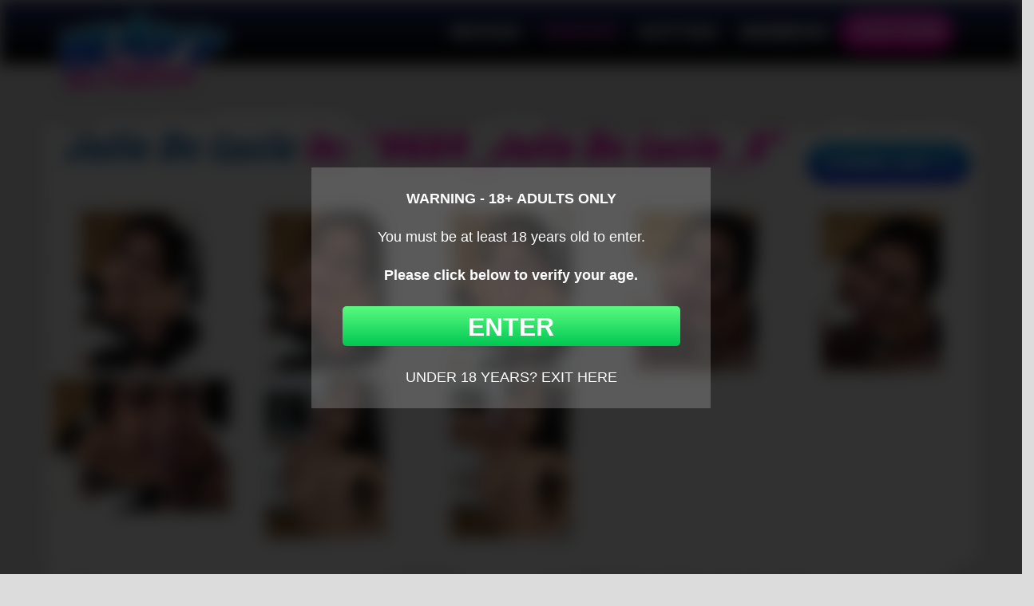

--- FILE ---
content_type: text/html; charset=UTF-8
request_url: https://www.heavyonhotties.com/photos/set-0664_julia-de-lucia_x
body_size: 4101
content:
<!DOCTYPE html>
<html lang="en">
  <head>
      <!-- Google tag (gtag.js) -->
    <script async src="https://www.googletagmanager.com/gtag/js?id=G-5HN5WE5332"></script>
    <script>
      window.dataLayer = window.dataLayer || [];
      function gtag(){dataLayer.push(arguments);}
      gtag('js', new Date());

      gtag('config', 'G-5HN5WE5332');
    </script>

    <meta charset="utf-8">
    <meta http-equiv="X-UA-Compatible" content="IE=edge">
    <meta name="viewport" content="width=device-width, initial-scale=1">

        <link rel="canonical" href="https://www.heavyonhotties.com/photos/set-0664_julia-de-lucia_x" />
        
    <meta name="author" content="">

    <script type="text/javascript">
        var TEMPLATE_URL = '//media.heavyonhotties.com/assets/';
        var SITE_URL = '//www.heavyonhotties.com/';
    </script>

        <title>Photos With Julia De Lucia - Heavy On Hotties</title>
            <meta name="description" content="View the hottest photos from 0664_Julia De Lucia_X featuring Julia De Lucia exclusively at HeavyonHotties.com" />
                <link href="//fonts.googleapis.com/css?family=Archivo+Black" rel="stylesheet">
    <link rel="icon" href="//media.heavyonhotties.com/assets//images/favicon.ico" type="image/x-icon">
    <link rel="shortcut icon" href="//media.heavyonhotties.com/assets//images/favicon.ico" type="image/x-icon">

    <link rel="stylesheet" href="//media.heavyonhotties.com/assets/css/bootstrap.min.css">
    <link rel="stylesheet" href="//media.heavyonhotties.com/assets/css/font-awesome.min.css">
    <link rel="stylesheet" type="text/css" href="//media.heavyonhotties.com/assets/css/slick.css"/>    
    <link rel="stylesheet" type="text/css" href="//media.heavyonhotties.com/assets/css/slick-theme.css"/>   
    <link href="//media.heavyonhotties.com/assets//videojs/video-js.css" rel="stylesheet">
    <link rel="stylesheet" href="//media.heavyonhotties.com/assets/css/style.css?stamp=1717052242">    
    <script src="//ajax.googleapis.com/ajax/libs/jquery/1.12.4/jquery.min.js"></script>
    
    <link href="//media.heavyonhotties.com/assets/css/jquery.fancybox.css" rel="stylesheet" type="text/css">
    
    <script type="text/javascript" src="//media.heavyonhotties.com/assets/js/jquery.lazyload.min.js"></script>
    
        <script src="//media.heavyonhotties.com/assets/videojs/video.min.js"></script>
        <script src="//media.heavyonhotties.com/assets/videojs/videojs-resolution-switcher.js"></script>
        <script src="//media.heavyonhotties.com/assets/videojs/videojs.vtt-thumbnails.js"></script>
        <script src="//media.heavyonhotties.com/assets/videojs/videojs-ie8.min.js"></script>
        <script src="//media.heavyonhotties.com/assets/videojs/videojs.persistvolume.js"></script>
        <link href="//media.heavyonhotties.com/assets/videojs/videojs.css" rel="stylesheet">
        <link href="//media.heavyonhotties.com/assets/videojs/videojs-resolution-switcher.css" rel="stylesheet">
        <link href="//media.heavyonhotties.com/assets/videojs/videojs.vtt-thumbnails.css" rel="stylesheet">

    <!--[if lt IE 9]>
      <script src="https://oss.maxcdn.com/html5shiv/3.7.3/html5shiv.min.js"></script>
      <script src="https://oss.maxcdn.com/respond/1.4.2/respond.min.js"></script>
    <![endif]-->
  </head>

<body>

    

 <nav class="navbar navbar-default nav-gradiant clearfix" >
      <div class="container" style='position:relative'>
        <div class="navbar-header clearfix">
          <button type="button" class="navbar-toggle collapsed" data-toggle="collapse" data-target="#navbar" aria-expanded="false" aria-controls="navbar">
            <span class="sr-only">Toggle navigation</span>
            <span class="icon-bar"></span>
            <span class="icon-bar"></span>
            <span class="icon-bar"></span>
          </button>
          <a class="navbar-brand2" href="/">
            <img src="//media.heavyonhotties.com/assets/images/logo.png" alt="">
          </a>
        </div>
        <div id="navbar" class="collapse navbar-collapse">
          <ul class="nav navbar-nav pull-right">


            <li><a href="/movies">Movies</a></li>
            <li class='active'><a href="/photos">Photos</a></li>
            <li><a href="/models">Hotties</a></li>
                        <li><a href="//members.heavyonhotties.com/"  rel="nofollow">Members</a></li>
                        
                        <li class="btn-link"><a href="//join.heavyonhotties.com/signup/signup.php?nats=MC4wLjEuMS4wLjAuMC4wLjA&step=2"  rel="nofollow">Join Now</a></li>
                      </ul>
        </div><!--/.nav-collapse -->
        
            <script type="text/javascript">
                $('.navbar-toggle').click(function() {
                    $('#navbar').toggle();
                })
            </script>
        
              </div>
    </nav>
    


<main id="main">
    <div class="row">
            
    <div class="container">
      <div class="row">
        <div class="main-vid clearfix padding-top-30">
            <div class="vid-title clearfix text-center-mobile">
            <h1><span><a href='/models/julia-de-lucia'>Julia De Lucia</a> </span>In: "0664_Julia De Lucia_X"</h1>
            
            <div class="download-box">
                <a href="#" class="btn-link js-open-download-box">
                    Download
                    <img src="//media.heavyonhotties.com/assets/images/download-icon.png" alt="">
                  </a>
                <ul aria-labelledby="dropdownMenu" role="menu" class="dropdown-menu">
                                                                        <li role="presentation"><a tabindex="-1" role="menuitem" href="//join.heavyonhotties.com/signup/signup.php?nats=MC4wLjEuMS4wLjAuMC4wLjA&step=2"><strong>Photoset</strong><br>8.47 MB, ZIP</a></li>
                                                            </ul>    
            </div>
                
                
          </div>
          <div class="comment-section clearfix">
            <div class="custom-pad stretch photo-gallery">
                                                                                                    <div class="star col-xs-12 col-md-15">
                                                                        <a  data-img="1" href="//join.heavyonhotties.com/signup/signup.php?nats=MC4wLjEuMS4wLjAuMC4wLjA&step=2"><img class="img-responsive lazy" data-original="//media.heavyonhotties.com/content/photos/set-0664_julia-de-lucia_x/thumbs/set-0664_julia-de-lucia_x_pic1.jpg"  alt="Julia De Lucia #1" /></a>
                                                        </div>
                               
                                                                                <div class="star col-xs-12 col-md-15">
                                                                        <a  data-img="2" href="//join.heavyonhotties.com/signup/signup.php?nats=MC4wLjEuMS4wLjAuMC4wLjA&step=2"><img class="img-responsive lazy" data-original="//media.heavyonhotties.com/content/photos/set-0664_julia-de-lucia_x/thumbs/set-0664_julia-de-lucia_x_pic2.jpg"  alt="Julia De Lucia #2" /></a>
                                                        </div>
                               
                                                                                <div class="star col-xs-12 col-md-15">
                                                                        <a  data-img="3" href="//join.heavyonhotties.com/signup/signup.php?nats=MC4wLjEuMS4wLjAuMC4wLjA&step=2"><img class="img-responsive lazy" data-original="//media.heavyonhotties.com/content/photos/set-0664_julia-de-lucia_x/thumbs/set-0664_julia-de-lucia_x_pic3.jpg"  alt="Julia De Lucia #3" /></a>
                                                        </div>
                               
                                                                                <div class="star col-xs-12 col-md-15">
                                                                        <a  data-img="4" href="//join.heavyonhotties.com/signup/signup.php?nats=MC4wLjEuMS4wLjAuMC4wLjA&step=2"><img class="img-responsive lazy" data-original="//media.heavyonhotties.com/content/photos/set-0664_julia-de-lucia_x/thumbs/set-0664_julia-de-lucia_x_pic4.jpg"  alt="Julia De Lucia #4" /></a>
                                                        </div>
                               
                                                                                <div class="star col-xs-12 col-md-15">
                                                                        <a  data-img="5" href="//join.heavyonhotties.com/signup/signup.php?nats=MC4wLjEuMS4wLjAuMC4wLjA&step=2"><img class="img-responsive lazy" data-original="//media.heavyonhotties.com/content/photos/set-0664_julia-de-lucia_x/thumbs/set-0664_julia-de-lucia_x_pic5.jpg"  alt="Julia De Lucia #5" /></a>
                                                        </div>
                               
                                                                                <div class="star col-xs-12 col-md-15">
                                                                        <a  data-img="6" href="//join.heavyonhotties.com/signup/signup.php?nats=MC4wLjEuMS4wLjAuMC4wLjA&step=2"><img class="img-responsive lazy" data-original="//media.heavyonhotties.com/content/photos/set-0664_julia-de-lucia_x/thumbs/set-0664_julia-de-lucia_x_pic6.jpg"  alt="Julia De Lucia #6" /></a>
                                                        </div>
                               
                                                                                <div class="star col-xs-12 col-md-15">
                                                                        <a  data-img="7" href="//join.heavyonhotties.com/signup/signup.php?nats=MC4wLjEuMS4wLjAuMC4wLjA&step=2"><img class="img-responsive lazy" data-original="//media.heavyonhotties.com/content/photos/set-0664_julia-de-lucia_x/thumbs/set-0664_julia-de-lucia_x_pic7.jpg"  alt="Julia De Lucia #7" /></a>
                                                        </div>
                               
                                                                                <div class="star col-xs-12 col-md-15">
                                                                        <a  data-img="8" href="//join.heavyonhotties.com/signup/signup.php?nats=MC4wLjEuMS4wLjAuMC4wLjA&step=2"><img class="img-responsive lazy" data-original="//media.heavyonhotties.com/content/photos/set-0664_julia-de-lucia_x/thumbs/set-0664_julia-de-lucia_x_pic8.jpg"  alt="Julia De Lucia #8" /></a>
                                                        </div>
                               
                                                        </div>
          </div>
            
            <div class="clearfix"></div>
          </div>
          <div class="vid-bot col-md-12">     
          </div>     
          
              
                  
                    <div class="join-us">
            <h3>Still not horny enough? <span>come inside and you’ll be!</span></h3>
            <a href="//join.heavyonhotties.com/signup/signup.php?nats=MC4wLjEuMS4wLjAuMC4wLjA&step=2" class="btn-link">
                click here to join!
            </a>
          </div>
                  </div>
          

    
    
    
    


            </div>
</main>

    <br>
    <footer id="footer">
      <div class="container clearfix center-mobile">
        <div class="logo pull-left">
          <a href="/" style="display: inline-block;vertical-align: middle;    margin-right: 15px;">
            <img src="//media.heavyonhotties.com/assets/images/logo.png" alt="">
          </a>
          <div style="display:inline-block; vertical-align:middle;">
            <a class="twitter-timeline" data-width="300" data-height="300" href="https://twitter.com/RealXXCel?ref_src=twsrc%5Etfw">Tweets by RealXXCel</a> <script async src="https://platform.twitter.com/widgets.js" charset="utf-8"></script>
          </div>
        </div>
        <div class="copyright pull-right" style="margin-top:100px">
          <div class="pull-left">
            <ul class="clearfix">
              
              <li><a href="/movies">TOUR - </a></li>
              <li><a href="/photos">PHOTOSETS - </a></li>
                            <li><a href="//join.heavyonhotties.com/signup/signup.php?nats=MC4wLjEuMS4wLjAuMC4wLjA&step=2"  rel="nofollow">JOIN - </a></li>
              <li><a href="//members.heavyonhotties.com/"  rel="nofollow">MEMBERS - </a></li>
                            <li><a href="/special-offers">LINKS - </a></li>
              <li><a href="//www.stackedcash.com/"  rel="nofollow">$$WEBMASTERS$$ - </a></li>
              <li><a href="/cdn-cgi/l/email-protection#1a797f766262797f765a7d777b737634797577" rel="nofollow">CONTACTS -</a></li>
              <li><a href="https://twitter.com/RealXXCel" target="_blank"  rel="nofollow">TWITTER</a></li>
            </ul>
              <small class="text-center" style="text-align:center"><a href="/pages/18-usc">18 U.S.C. 2257 RECORD-KEEPING REQUIREMENTS COMPLIANCE STATEMENT</a>
                  - 
              <a href="/pages/privacy-policy" rel="nofollow">PRIVACY POLICY</a>
                -
              <a href="/pages/terms-and-conditions"  rel="nofollow">TERMS AND CONDITIONS</a>
              <br><br>
              
              <a href="https://epoch.com/"  rel="nofollow">EPOCH BILLING SUPPORT</a> - <a href="https://www.vendoservices.com/support"  rel="nofollow">VENDO BILLING SUPPORT</a>
              
              <br><br>

                  <a class="btn btn-primary" href="/pages/terms-and-conditions#content_removal"  target="_blank">Content Removal Request</a>
              </small>
             
              
          </div>
        </div>
      </div>
    </footer>

</div>


<div id="overlay"></div>
<div id="alerts"></div>



<script data-cfasync="false" src="/cdn-cgi/scripts/5c5dd728/cloudflare-static/email-decode.min.js"></script><script type="text/javascript">

  var _gaq = _gaq || [];
    _gaq.push(['_setAccount', 'UA-32507364-1']);            
    _gaq.push(['_trackPageview']);

  (function() {
    var ga = document.createElement('script'); ga.type = 'text/javascript'; ga.async = true;
    ga.src = ('https:' == document.location.protocol ? 'https://ssl' : 'http://www') + '.google-analytics.com/ga.js';
    var s = document.getElementsByTagName('script')[0]; s.parentNode.insertBefore(ga, s);
  })();

</script>

    
    <script src="//media.heavyonhotties.com/assets/js/slick.min.js"></script>
    <script src="//media.heavyonhotties.com/assets/js/bootstrap.min.js" integrity="sha384-Tc5IQib027qvyjSMfHjOMaLkfuWVxZxUPnCJA7l2mCWNIpG9mGCD8wGNIcPD7Txa" crossorigin="anonymous"></script> 
    <script src="//media.heavyonhotties.com/assets/js/index.js"></script>
    <script src="//media.heavyonhotties.com/assets/js/jquery.fancybox.js?v=3.0"></script>
    <script src="//media.heavyonhotties.com/assets/js/jquery.cookie.js?v=3.0"></script>
    <script src="//media.heavyonhotties.com/assets/js/jquery.init.js?stamp=1712839586"></script>
    <script src="//media.heavyonhotties.com/assets/js/jquery.form.min.js"></script>
    
<script defer src="https://static.cloudflareinsights.com/beacon.min.js/vcd15cbe7772f49c399c6a5babf22c1241717689176015" integrity="sha512-ZpsOmlRQV6y907TI0dKBHq9Md29nnaEIPlkf84rnaERnq6zvWvPUqr2ft8M1aS28oN72PdrCzSjY4U6VaAw1EQ==" data-cf-beacon='{"version":"2024.11.0","token":"4adc7a52b8314c5fa88180bb389c5964","r":1,"server_timing":{"name":{"cfCacheStatus":true,"cfEdge":true,"cfExtPri":true,"cfL4":true,"cfOrigin":true,"cfSpeedBrain":true},"location_startswith":null}}' crossorigin="anonymous"></script>
</body>
</html>

    <script type="text/javascript"> function gmaxgetDomain(){return"."+window.location.hostname.split(".").slice(-2).join(".")}function gmaxshowAgeVerification(){document.body.classList.add("agenotverified");var e=document.createElement("div");e.innerHTML='<div class="ageverification" id="ageverification"><div class="ageverification_pop"><strong>WARNING - 18+ ADULTS ONLY</strong><br>You must be at least 18 years old to enter.<br><strong>Please click below to verify your age.</strong><button id="ageverification_confirm">ENTER</button><a href="//google.com" style="color:white;">UNDER 18 YEARS? EXIT HERE</a></div></div>',document.documentElement.appendChild(e),document.getElementById("ageverification_confirm").addEventListener("click",function(){var e=new Date;e.setDate(e.getDate()+365);var i=gmaxgetDomain();document.cookie="ageverification=1; expires="+e.toUTCString()+"; path=/; domain="+i,document.body.classList.remove("agenotverified");var t=document.getElementById("ageverification");return t&&setTimeout(function(){t.remove()},300),!1})}document.addEventListener("DOMContentLoaded",function(){for(var e=document.cookie.split("; "),i=!1,t=0;t<e.length;t++){var n=e[t].split("=");if("ageverification"===n[0]&&"1"===n[1]){i=!0;break}}i||gmaxshowAgeVerification()}); </script>
    <style type="text/css">body.agenotverified{filter:blur(10px);overflow:hidden}.ageverification{position:fixed;background:rgba(0,0,0,.8);top:0;left:0;width:100%;height:100%;z-index:100000}.ageverification_pop{position:relative;top:50%;left:50%;margin-left:-250px;margin-top:-150px;background:rgba(255,255,255,.2);padding:15px;width:500px;color:#fff;text-align:center;line-height:270%;font-size:18px;font-family:arial,sans-serif}.ageverification button{border:0;outline:0;font-size:32px;font-weight:700;display:block;text-decoration:none;width:90%;margin:15px auto;height:50px;line-height:50px;border-radius:5px;color:#fff;background:linear-gradient(#5bfa80 0,#01c853 100%)}</style>


<!-- 12 -->

--- FILE ---
content_type: text/css
request_url: https://media.heavyonhotties.com/assets/css/style.css?stamp=1717052242
body_size: 7886
content:
.col-xs-5ths,
.col-sm-5ths,
.col-md-5ths,
.col-lg-5ths {
    position: relative;
    min-height: 1px;
    padding-right: 15px;
    padding-left: 15px;
}

.col-xs-5ths {
    width: 20%;
    float: left;
}

@media (min-width: 768px) {
    .col-sm-5ths {
        width: 20%;
        float: left;
    }
}

@media (min-width: 992px) {
    .col-md-5ths {
        width: 20%;
        float: left;
    }
}

@media (min-width: 1200px) {
    .col-lg-5ths {
        width: 20%;
        float: left;
    }
}


/* 
  MISC 
*/
body{
    background: #dcdcdc;
}
h1 {
    font-family: "Archivo Black", "Arial Black", "Arial Bold", Gadget, sans-serif;
    font-size: 24px;
    font-style: normal;
    font-variant: normal;
    font-weight: 500;
    line-height: 26.4px;
}
h3 {
    font-family: "Archivo Black","Arial Black", "Arial Bold", Gadget, sans-serif;
    font-size: 14px;
    font-style: normal;
    font-variant: normal;
    font-weight: 500;
    line-height: 15.4px;
}
p {
    font-family: "Archivo Black","Arial Black", "Arial Bold", Gadget, sans-serif;
    font-size: 14px;
    font-style: normal;
    font-variant: normal;
    font-weight: 400;
    line-height: 20px;
}
a {
    text-decoration: none;
}
p{
    line-height: 1.2;
}
h1.home { 
    font-size: 30px;
    color: #000;
    font-family: 'BrushHandNew';
    text-align:center;
    line-height: 40px;
    margin: 5px 0 20px;
}
@font-face {
    font-family: 'BrushHandNew';
    src: url('fonts/BrushHandNew.eot');
    src: local('☺'), url('fonts/BrushHandNew.woff') format('woff'), url('fonts/BrushHandNew.ttf') format('truetype'), url('fonts/BrushHandNew.svg') format('svg');
    font-weight: normal;
    font-style: normal;
}
@font-face {
    font-family: 'MichaelMarker-Lite';
    src: url('fonts/MichaelMarker-Lite.eot');
    src: local('☺'), url('fonts/MichaelMarker-Lite.woff') format('woff'), url('fonts/MichaelMarker-Lite.ttf') format('truetype'), url('fonts/MichaelMarker-Lite.svg') format('svg');
    font-weight: normal;
    font-style: normal;
}
@font-face {
    font-family:"KTF-Roadbrush";
    src:url("fonts/KTF-Roadbrush.eot?") format("eot"),
        url("fonts/KTF-Roadbrush.woff") format("woff"),
        url("fonts/KTF-Roadbrush.ttf") format("truetype"),
        url("fonts/KTF-Roadbrush.svg#KTF-Roadbrush") format("svg");
    font-weight:normal;font-style:normal;
}
.col-xs-15,
.col-sm-15,
.col-md-15,
.col-lg-15 {
    position: relative;
    min-height: 1px;
    padding-right: 10px;
    padding-left: 10px;
}
.col-xs-15 {
    width: 20%;
    float: left;
}
@media (min-width: 768px) {

    .col-sm-15 {
        width: 20%;
        float: left;
    }
}
@media (min-width: 992px) {
    .col-md-15 {
        width: 20%;
        float: left;
    }
}
@media (min-width: 1200px) {
    .col-lg-15 {
        width: 20%;
        float: left;
    }
}
@media (min-width: 1440px) {
    .container{
        width: 1300px;
    }
}
/* 
  HEADER 
*/
.navbar {
    padding: 15px 0 5px;
    margin-bottom: 0;
    border: none;
    border-radius: 0;
    z-index: 200;
}
.nav-gradiant {
    background: -webkit-linear-gradient(top, rgb(29, 48, 115) 0%, rgb(16, 27, 63) 42%, rgb(2, 3, 8) 82%, rgb(0, 0, 0) 100%);
    background: -o-linear-gradient(top, rgb(29, 48, 115) 0%, rgb(16, 27, 63) 42%, rgb(2, 3, 8) 82%, rgb(0, 0, 0) 100%);
    background: -ms-linear-gradient(top, rgb(29, 48, 115) 0%, rgb(16, 27, 63) 42%, rgb(2, 3, 8) 82%, rgb(0, 0, 0) 100%);
    background: -moz-linear-gradient(top, rgb(29, 48, 115) 0%, rgb(16, 27, 63) 42%, rgb(2, 3, 8) 82%, rgb(0, 0, 0) 100%);
    background: linear-gradient(to bottom, rgb(29, 48, 115) 0%, rgb(16, 27, 63) 42%, rgb(2, 3, 8) 82%, rgb(0, 0, 0) 100%);
}
.navbar .btn-link {
    background: -webkit-linear-gradient(top, rgb(255, 69, 220) 0%, rgb(250, 0, 185) 62%, rgb(237, 0, 169) 100%);
    background: -o-linear-gradient(top, rgb(255, 69, 220) 0%, rgb(250, 0, 185) 62%, rgb(237, 0, 169) 100%);
    background: -ms-linear-gradient(top, rgb(255, 69, 220) 0%, rgb(250, 0, 185) 62%, rgb(237, 0, 169) 100%);
    background: -moz-linear-gradient(top, rgb(255, 69, 220) 0%, rgb(250, 0, 185) 62%, rgb(237, 0, 169) 100%);
    background: linear-gradient(to bottom, rgb(255, 69, 220) 0%, rgb(250, 0, 185) 62%, rgb(237, 0, 169) 100%);  
}
.pink-btn{
    background: -webkit-linear-gradient(top, rgb(255, 69, 220) 0%, rgb(250, 0, 185) 62%, rgb(237, 0, 169) 100%);
    background: -o-linear-gradient(top, rgb(255, 69, 220) 0%, rgb(250, 0, 185) 62%, rgb(237, 0, 169) 100%);
    background: -ms-linear-gradient(top, rgb(255, 69, 220) 0%, rgb(250, 0, 185) 62%, rgb(237, 0, 169) 100%);
    background: -moz-linear-gradient(top, rgb(255, 69, 220) 0%, rgb(250, 0, 185) 62%, rgb(237, 0, 169) 100%);
    background: linear-gradient(to bottom, rgb(255, 69, 220) 0%, rgb(250, 0, 185) 62%, rgb(237, 0, 169) 100%); 
}
.blue-btn {
    background: -webkit-linear-gradient(top, rgb(0, 171, 223) 0%, rgb(0, 100, 226) 54%, rgb(0, 35, 227) 90%, rgb(0, 33, 228) 100%);
    background: -o-linear-gradient(top, rgb(0, 171, 223) 0%, rgb(0, 100, 226) 54%, rgb(0, 35, 227) 90%, rgb(0, 33, 228) 100%);
    background: -ms-linear-gradient(top, rgb(0, 171, 223) 0%, rgb(0, 100, 226) 54%, rgb(0, 35, 227) 90%, rgb(0, 33, 228) 100%);
    background: -moz-linear-gradient(top, rgb(0, 171, 223) 0%, rgb(0, 100, 226) 54%, rgb(0, 35, 227) 90%, rgb(0, 33, 228) 100%);
    background: linear-gradient(to bottom, rgb(0, 171, 223) 0%, rgb(0, 100, 226) 54%, rgb(0, 35, 227) 90%, rgb(0, 33, 228) 100%);
}
.navbar-default .btn-link {
    color: #777;
    border-radius: 25px;
    text-decoration: none;
}
.navbar .navbar-nav li a {
    font-family: "Archivo Black","Arial Black", "Arial Bold", Gadget, sans-serif;
    font-size: 20px;
    color: #ffffff;
    text-transform: uppercase
}
.navbar-default .navbar-nav>.active>a, .navbar-default .navbar-nav>.active>a:focus, .navbar-default .navbar-nav>.active>a:hover {
    color: #fe3bd7;
    background-color:transparent;
}
.navbar .navbar-nav li a:hover {
    color: #fe3bd7;
}
.navbar-brand2 {
    float: left;
    height: 60px;
    padding: 0;
    font-size: 18px;
}
.navbar-default .navbar-collapse, .navbar-default .navbar-form {
    border-color: transparent;
}

.navbar-default.navbar-default-fixed {
    position: fixed;
    width:100%;
}
.navbar-default.navbar-default-fixed .navbar-brand2 img {
    max-height:50px;
}
/* CUSTOMIZE THE CAROUSEL
-------------------------------------------------- */

/* Carousel base class */
.slide-container{
    background: url(../images/slide-bg.jpg);
    margin-bottom: 0px;
}
.slick-slider .container{
    position: relative;
}
.carousel-inner > .item > img {
    position: absolute;
    top: 0;
    left: 0;
    min-width: 100%;
    height: 500px;
}
.carousel-inner{
    background: url(../images/slide-bg.jpg);
    height: 100%;
}
.carousel-caption-1 {
    position: absolute;
    left: 1%;
    top: 10%;
    background: url(../images/slider-circle.png);
    background-size: cover;
    background-repeat: no-repeat;
    transform: rotate(-10deg);
    text-align: center;
    height: 320px;
}
.carousel-caption-1 h2 {
    font-size: 100px;
    color: #fff;
    font-family: 'BrushHandNew';
    margin-bottom: 0;
    line-height: 95px;
}
.carousel-caption-1 h3 {
    font-size: 30px;
    color: #fff;
    font-family: 'BrushHandNew';
}
.carousel-caption-1 h3 span{
    color: #ff05bc;
}

.slick-prev, .slick-next{
    z-index: 20;
    top: 50%;
}
.slick-prev:before, .slick-next:before {
    font-size: 100px;
}
.slick-prev {

    width:100px;
    height:100px;
    left: -150px;
}
.slick-next {
    width:100px;
    height:100px;
    right: -150px;
}

.carousel-caption-2 {
    position: absolute;
    right: 5%;
    top: 10%;
    background: url(../images/slider-circle2.png);
    background-size: cover;
    background-repeat: no-repeat;
    transform: rotate(20deg);
    text-align: center;
    height: 220px;
    width: 290px;
}
.carousel-caption-2 h2 {
    font-size: 50px;
    color: #000000;
    font-family: 'BrushHandNew';
    margin-bottom: 0;
    line-height: 50px;
    margin-top: 33px;
}
.carousel-caption-2 h3 {
    font-size: 40px;
    color: #000000;
    font-family: 'BrushHandNew';
}
.slick-list {
    /* overflow: visible !important; */
}
.carousel-caption-3 {
    right: 30px;
    position: absolute;
    bottom: 30px;
}
.carousel-caption-3 h3 {
    font-size: 50px;
    color: #000000;
    font-family: 'BrushHandNew';
    margin-bottom: 0;
    line-height: 50px;
    margin-top: 0;
    -webkit-text-stroke: 1px #fff;
    text-shadow: 3px 3px 0 #fff, -1px -1px 0 #fff, 1px -1px 0 #fff, -1px 1px 0 #fff, 1px 1px 0 #fff;
}
.carousel-caption-3 h4 {
    font-size: 40px;
    color: #000000;
    font-family: 'BrushHandNew';
    -webkit-text-stroke: 1px #fff;
    text-shadow: 3px 3px 0 #fff, -1px -1px 0 #fff, 1px -1px 0 #fff, -1px 1px 0 #fff, 1px 1px 0 #fff;
}
.slick-dots {
    position: absolute;
    bottom: 15px;
    display: block;
    width: 100%;
    padding: 0;
    margin: 0;
    list-style: none;
    text-align: center;
}
.slick-dots li {
    position: relative;
    display: inline-block;
    width: 20px;
    height: 20px;
    margin: 0 7px;
    padding: 0;
    cursor: pointer;
}
.slick-dots li button {
    font-size: 0;
    line-height: 0;
    display: block;
    width: 30px;
    height: 30px;
    padding: 0px;
    cursor: pointer;
    color: transparent;
    border: 0;
    outline: none;
    background: transparent;
    margin: 0px;
}
.slick-dots li button:before {
    font-family: 'slick';
    font-size: 31px;
    line-height: 20px;
    position: absolute;
    top: 0;
    left: 0;
    width: 20px;
    height: 20px;
    content: '•';
    text-align: center;
    opacity: .25;
    color: black;
    -webkit-font-smoothing: antialiased;
    -moz-osx-font-smoothing: grayscale;
}
.slick-dotted.slick-slider {
    margin-bottom: 0;
}
/* 
  MAIN
*/
.p-0{
    padding: 0;
}
.p-5{
    padding: 0 5px;
}
.thumb, .video{
    margin-bottom: 15px !important;
}
/*
Additional utility classes
*/
.no-margin-top{
    margin-top: 0 !important;
}
.no-margin-right{
    margin-right: 0 !important;
}
.no-margin-bottom{
    margin-bottom: 0 !important;
}
.no-margin-left{
    margin-left: 0 !important;
}
.no-margin{
    margin: 0 !important;
}
.no-padding-top{
    padding-top: 0 !important;
}
.no-padding-right{
    padding-right: 0 !important;
}
.no-padding-bottom{
    padding-bottom: 0 !important;
}
.no-padding-left{
    padding-left: 0 !important;
}
.no-padding{
    padding: 0 !important;
}
.padding-top-50{
    padding-top: 50px;
}
.padding-top-30{
    padding-top: 30px;
}
.padding-bottom-30{
    padding-bottom: 30px;
}
.padding-bottom-30-mobile{
    padding-bottom: 30px;
}
.padding-top-15{
    padding-top: 15px;
}
.overflow-visible{
    overflow: visible !important;
}
.text-center{
    text-align: center;
}
@media screen and (max-width: 767px){

    .navbar-default .navbar-brand2 img {
        max-height:50px;
    }

    .text-center-mobile{
        text-align: center !important;
    }
    .margin-bottom-15{
        margin-bottom: 15px;
    }
    .no-padding-left-mobile{
        padding-left: 0 !important;
    }
    .no-padding-right-mobile{
        padding-right: 0 !important;
    }

}
.img-fluid{
    width: 100%;
}
/*end*/
main#main {
    padding: 20px 0px;
    position: relative;
    margin-bottom: 50px;
}
.vid-title h1,
#main h2 {
    text-align: center;
    color: #0030da;
    font-family: 'BrushHandNew';
    font-size: 38px;
    text-decoration: underline;
    margin-bottom:0 !important;
}

@media screen and (min-width: 768px){
    .vid-title h1,
    #main h2 {
        font-size: 55px;
    }
}
#main .big-poster h2 {
    text-align: right;
    color: #000;
    font-family: 'BrushHandNew';
    font-size: 55px;
    text-decoration: none;
}
#main .big-poster h5 {
    text-align: right;
    color: #fff;
    font-family: 'BrushHandNew';
    font-size: 20px;
    text-decoration: none;
    margin-bottom: 15px;
}
@media screen and (min-width: 768px){
    #main .big-poster h5 {
        font-size: 35px;
    }
}
.main-feature.clearfix {
    position: relative;
    background: #000000;
    margin-top: 20px;
    padding: 10px 30px 30px;
    color: #fff;
}
.main-feature a.btn-link.pink-btn {
    font-size: 20px;
    color: #fff;
    padding: 10px 15px;
    min-width: 220px;
    border-radius: 20px;
    display: inline-block;
    text-align: center;  
    font-family: "Archivo Black","Arial Black", "Arial Bold", Gadget, sans-serif;
    margin-top: 30px;
    text-transform: uppercase;
}
.main-feature a.btn-link.blue-btn {
    font-size: 20px;
    color: #fff;
    min-width: 220px;
    padding: 10px 15px;
    border-radius: 20px;
    display: inline-block;
    text-align: center;
    font-family: "Archivo Black","Arial Black", "Arial Bold", Gadget, sans-serif;
    margin-top: 30px;
    text-transform: uppercase;
}
.main-feature p{
    font-family: "Myriad Pro", "Gill Sans", "Gill Sans MT", Calibri, sans-serif;
    line-height: 26px;
    font-size: 22px;
}
.main-feature h3{
    font-family: "KTF-Roadbrush";
    line-height: 26px;
    font-size: 30px;
    margin-bottom: 15px;
}
.main-feature h3 span{
    font-family: "KTF-Roadbrush";
    color: #fef399;
    line-height: 26px;
    font-size: 30px;
    margin-bottom: 15px;
}
.main-feature .new {
    background: url(../images/new-set.png);
    width: 85px;
    height: 85px;
    position: absolute;
    right: -7px;
    top: -7px;
}

.main-feature .details,
.star .details {
    color: #00a9da;
    font-size: 25px;
}
.star .details h3 {
    color:white;
    font-weight:bold;
    display:inline-block;
    font-family: 'BrushHandNew';
    font-size:20px;
    font-weight:normal;
    margin:0 0 0 10px;
    float:left;
    text-align:left;
}
.star .details h3 span {
    font-family: "Archivo Black","Arial Black", "Arial Bold", Gadget, sans-serif;
    display:block;
    font-size:14px;
    color:#FF00CC;
    line-height: 17px;
    font-style:italic;
}
.main-feature .details span,
.star .details > span {
    color: #00a9da;
    font-size: 25px;
    border: 1px solid #555555;
    margin-right: 5px;
    padding: 2px 10px;
    text-align: center;
    display: inline-block;
    text-transform: uppercase;
    font-family: "Archivo Black","Arial Black", "Arial Bold", Gadget, sans-serif;
}
.star .details > span {
    font-size:20px;
    float:right;
}
.star a:hover {
    text-decoration: none;
}
.buttons {
    position: relative;
    width: 100%;
    margin-top: 15px;
    text-align: center;
    margin-bottom: 45px;
}
.buttons a.btn-link.pink-btn {
    font-size: 20px;
    color: #fff;
    padding: 10px 15px;
    min-width: 220px;
    border-radius: 20px;
    display: inline-block;
    text-align: center;  
    font-family: "Archivo Black","Arial Black", "Arial Bold", Gadget, sans-serif;
    margin-top: 30px;
    text-transform: uppercase;
}
.buttons a.btn-link.blue-btn {
    font-size: 20px;
    color: #fff;
    min-width: 220px;
    padding: 10px 15px;
    border-radius: 20px;
    display: inline-block;
    text-align: center;
    font-family: "Archivo Black","Arial Black", "Arial Bold", Gadget, sans-serif;
    margin-top: 30px;
    text-transform: uppercase;
}
#main .related a{  
    font-size: 34px;
    font-family: 'BrushHandNew';
    color: #fff;
    line-height: 39px;
    text-transform: capitalize;
}
.big-poster.poster1.clearfix {
    background: url(../images/bg-poster.png);
    background-size: cover;
    background-repeat: no-repeat;
    background-position: -3px -3px;
    min-height: 271px;
    margin-bottom: 40px;
    margin-top: 40px; 
}

.big-poster.poster1.clearfix  a{
    color: #fff;
    background: #000;
    text-transform: uppercase;
    text-align: right;
    float: none;
    padding: 10px 20px;
    font-size: 25px;
    border-radius: 12px;
    font-family: "Archivo Black","Arial Black", "Arial Bold", Gadget, sans-serif;
}

@media screen and (min-width: 768px) {
    .big-poster.poster1.clearfix  a{
        float: right;
    }
}
.big-poster.poster2.clearfix {
    background: url(../images/bg-poster2.png);
    background-size: cover;
    background-repeat: no-repeat;
    background-position: -3px -3px;
    min-height: 271px;
    margin-bottom: 40px;
    margin-top: 40px; 
}
.big-poster.poster2.clearfix a{
    color: #fff;
    background: #000;
    text-transform: uppercase;
    text-align: right;
    float: none;
    padding: 10px 20px;
    font-size: 25px;
    border-radius: 12px;
    font-family: "Archivo Black","Arial Black", "Arial Bold", Gadget, sans-serif;
}

@media screen and (min-width: 768px) {
    .big-poster.poster2.clearfix  a{
        float: right;
    }
}

.navs {
    width: 100%;
    position: relative;
}
.nav-list {
    margin: 30px auto 0px;
    padding: 0;
    text-align: center;
}
.nav-list li {
    display: inline-block;
    margin-right: 0;
    list-style: none;
}

.nav-list li:last-child{
    margin-right: 0;
}

.nav-list li a{
    color: #fff;
    background: #000000;
    color: #fff;
    padding: 6px 10px;
    font-family: 'BrushHandNew';
    border-radius: 5px;
}
.nav-list li.active a, .nav-list li a:hover {
    background: #e934b2;
}

/* 
  VIDEO ni Aron Allasco
*/
.main-vid {
    position: relative;
    margin-top: 0;
    overflow: hidden;
}
.vid-title{
    background: url(../images/title-bg.png);
    padding: 25px 30px 15px;
    background-repeat: no-repeat;
    height: auto;
    position: relative;
    z-index: 21;
    background-size: cover;
    background-position: bottom left;
}

@media screen and (min-width: 768px){
    .vid-title{
        height: 110px;
    }
}

.vid-title.small{
    height: 50px;
    background-position: top center;
}

.vid {
    position: relative;
    width: 100%;
    margin-top: 0;
    background: #000;
}
#video-player {
    width: 100%;
    background-color: transparent !important;
    height: 205px;
}
@media screen and (min-width: 768px){
    #video-player {
        height: 590px;
    }
}
.vjs-poster {
    background-color: transparent !important;
    border: none;
}
.vid-title h1,
.main-vid h2 {
    font-family: 'BrushHandNew';
    color: #f800b6 !important;
    font-size: 30px;
    float: none;
    margin-bottom: 20px;
    text-decoration:none !important;
}
@media screen and (min-width: 768px){
    .vid-title h1,
    .main-vid h2{
        font-size: 55px;
        float: left;
    }
}
.vid-title h1 span,
.main-vid h2 span {
    color: #0030da;
    position: relative;
}

/*.main-vid h2 span:after {
  content: '';
  border-bottom: 3px solid;
  width: 130px;
  position: absolute;
  bottom: 0;
  left: 0;
}*/
.main-vid .btn-link {
    background: -webkit-linear-gradient(top, rgb(0, 171, 223) 0%, rgb(0, 100, 226) 54%, rgb(0, 35, 227) 90%, rgb(0, 33, 228) 100%);
    background: -o-linear-gradient(top, rgb(0, 171, 223) 0%, rgb(0, 100, 226) 54%, rgb(0, 35, 227) 90%, rgb(0, 33, 228) 100%);
    background: -ms-linear-gradient(top, rgb(0, 171, 223) 0%, rgb(0, 100, 226) 54%, rgb(0, 35, 227) 90%, rgb(0, 33, 228) 100%);
    background: -moz-linear-gradient(top, rgb(0, 171, 223) 0%, rgb(0, 100, 226) 54%, rgb(0, 35, 227) 90%, rgb(0, 33, 228) 100%);
    background: linear-gradient(to bottom, rgb(0, 171, 223) 0%, rgb(0, 100, 226) 54%, rgb(0, 35, 227) 90%, rgb(0, 33, 228) 100%);
    float: none;
    color: #fff;
    padding: 10px 20px;
    border-radius: 25px;
    font-family: "Archivo Black","Arial Black", "Arial Bold", Gadget, sans-serif;
    font-size: 18px;
    text-transform: uppercase;
    position: relative;
    margin-top: 20px;
}

@media screen and (min-width: 768px){
    .main-vid .btn-link{
        margin-top: 30px;
        font-size: 21px;
        float: right;
    }
}

.main-vid .btn-link img{
    position: relative;
    transform: translateY(-7%);
}
.vid-details {
    background-color: rgba(0,0,0, 0.6);
    font-size: 18px;
    font-family: 'BrushHandNew';
    position: relative;
    width: 100%;
    bottom: 0;
    color: #fff;
    padding: 0 15px;
    text-transform: uppercase;  
}

@media screen and (min-width: 768px){
    .vid-details {
        font-size: 36px;

    }
}
.vid-details span strong {
    color: #f800b6;
}
span.feature.title {
    float: left;
    width: 23%;
}
span.released.title {
    width: 54%;
    text-align: center;
    display: inline-block;
}
span.duration.title {
    float: right;
    width: 23%;
}
.comment-section {
    position: relative;
    background-color: #f6f6f6;
    background-image: url(../images/article-bg.png);
    z-index: 20;
    padding: 15px 0;
    border-left: none;
    border-right: none;
    background-repeat: repeat-y;
    background-size: 100%;
}
.comment-section p {
    font-family: 'MichaelMarker-Lite';
    font-size: 22px;
}
.comment-section button.btn {
    padding: 0;
    float: none;
}
@media screen and (min-width: 768px){
    .comment-section button.btn{
        float: left;
    }
}
.rate{
    font-size: 33px;
    font-family: 'BrushHandNew';
    color: #000;
    text-transform: uppercase;  
}
.rate strong{
    color: #f800b6;
}
.comment-card {
    background: #eeeeee;
    padding: 10px;
    border-radius: 10px;
    border: 1px solid #d1d1d1;
    margin-bottom: 15px;
}
.comment-section h3 {
    font-family: 'BrushHandNew';
    font-size: 47px;
    color: #0030da;
    margin-bottom: 10px;
    display: block;
    line-height: 47px;
}
.comment-section .comment-card p{  
    font-family: "Arial", sans-serif;
    font-size: 18px;
    margin-top: 8px;
}
.comment-card .avatar {
    float: left;
    margin-right: 10px;
}
.comment-section textarea {
    width: 100%;
    background: #eeeeee;
    resize: none;
    border: 1px solid #d1d1d1;
    border-radius: 8px;
    min-height: 110px;
    padding: 10px;
}
.main-vid a.btn-link.comment-btn {
    width: 290px;
    float: none !important;
    display: block;
    margin: 0px auto;
    text-align: center;
}
.vid-bot {
    background: url(../images/title-bg2.png);
    background-repeat: no-repeat;
    height: 54px;
    position: relative;
    background-size: cover;
    z-index: 2;
    background-position: bottom center;
    margin: 0 0 35px;
}
.main-filter {
    position: relative;
}
.filters {
    background: #000000;
    font-family: "Arial Bold", sans-serif;
    font-size: 21px;
    padding: 15px 20px 15px;
    text-transform: uppercase;
    color: #fff;
}
.filters a.current {
    color:#FF00CC !important;
    text-decoration:underline;
}
.filters a.active {
    font-weight:bold;
    text-decoration:underline;
}
.left-f a {
    color: #fff;
}
.right-f {
    font-size: 15px;
    font-family: "Arial", "Arial", Gadget, sans-serif;
    margin-top: 5px;
}
.right-f a {
    color: #ffbafd;
}
.right-f a.active {
    text-decoration: underline;
    font-weight: bold;
}
.porn-star {
    margin: 20px 0;
}
.new {
    background: url(../images/new-set.png);
    width: 89px;
    background-repeat: no-repeat;
    height: 85px;
    position: absolute;
    right: 4px;
    top: -8px;
}

.new.new-set{
    right: 8px;
    top: -5px;
}
@media screen and (min-width: 768px) {
    .new.new-set{
        right: -3px;
    }
}

.new.new-video {
    background: url(../images/new-video.png);
    background-size: cover;
    right: 8px;
}
@media screen and (min-width: 768px){
    .new.new-video
    right: -2px;
}
.new.new-offset{
    right: 12px;
    top: 0px;
}
@media screen and (min-width: 768px){
    .new.new-offset{
        right: -4px;
        top: -6px;
    }
}

.new.new-photos{
    right: 5px;
    top: -7px;
}
@media screen and (min-width: 768px){
    .new.new-photos{
        right: -4px;
        top: -6px;
    }
}



.new.coming-soon {
    background: url(../images/coming-soon.png);
    background-size: cover;
    right: 8px;
}
@media screen and (min-width: 768px){
    .new.coming-soon { 
        right: -2px;
    }
    .new.new-offset{
        right: 12px;
        top: 0px;
    }
}
@media screen and (min-width: 768px){
    .new.new-offset{
        right: -4px;
        top: -6px;
    }
}


.related a{  
    font-size: 34px;
    font-family: 'BrushHandNew';
    color: #fff;
    line-height: 30px;
}
.join-us {
    position: relative;
}
.join-us .btn-link {
    background: -webkit-linear-gradient(top, rgb(0, 171, 223) 0%, rgb(0, 100, 226) 54%, rgb(0, 35, 227) 90%, rgb(0, 33, 228) 100%);
    background: -o-linear-gradient(top, rgb(0, 171, 223) 0%, rgb(0, 100, 226) 54%, rgb(0, 35, 227) 90%, rgb(0, 33, 228) 100%);
    background: -ms-linear-gradient(top, rgb(0, 171, 223) 0%, rgb(0, 100, 226) 54%, rgb(0, 35, 227) 90%, rgb(0, 33, 228) 100%);
    background: -moz-linear-gradient(top, rgb(0, 171, 223) 0%, rgb(0, 100, 226) 54%, rgb(0, 35, 227) 90%, rgb(0, 33, 228) 100%);
    background: linear-gradient(to bottom, rgb(0, 171, 223) 0%, rgb(0, 100, 226) 54%, rgb(0, 35, 227) 90%, rgb(0, 33, 228) 100%);
    color: #fff;
    padding: 10px 20px;
    border-radius: 25px;
    font-family: "Archivo Black","Arial Black", "Arial Bold", Gadget, sans-serif;
    font-size: 20px;
    text-transform: uppercase;
    margin: 0 auto 0;
    display: block;
    width: 630px;
    text-align: center;
}

@media screen and (min-width: 768px){
    .join-us .btn-link{
        font-size: 32px;
    }
}
.join-us h3 {
    font-family: 'BrushHandNew';
    color: #0030da;
    text-align: center;
    font-size: 30px;
    line-height: initial;
}
.join-us h3 span{
    display: block;
}
@media screen and (min-width: 768px){
    .join-us h3 span{
        display: inline;
    }
}
.join-us h3.bigsize {
    font-family: 'BrushHandNew';
    color: #0030da;
    text-align: center;
    font-size: 50px;
    line-height: initial;
}
.bottom-area h1,
.bottom-area h4 {
    font-family: 'BrushHandNew';
    color: #0030da;
    text-align: center;
    font-size: 60px;
    margin-top: 0;
    z-index: 200;  
    line-height: 35px;
    margin-bottom: 0;
}
.bottom-area h5 {
    font-family: 'BrushHandNew';
    color: #eb29bb;
    text-align: center;
    font-size: 40px;
}
.bottom-area .right-area h5 {
    font-family: 'BrushHandNew';
    color: #0030da;
    text-align: left;
    font-size: 40px;
}
.bottom-area .comment-section p {
    font-family: 'MichaelMarker-Lite';
    font-size: 18px;
    margin-top: 10px;
}
#main .main-vid h3 {
    font-family: 'BrushHandNew';
    color: #f800b6;
    font-size: 35px;
    float: none;
    margin-top: 0;
}
#main .comment-section p {
    font-size: 20px;
    margin-bottom: 0;
}
#main .comment-section p.comment-data {
    font-size:18px;
    color:#888;
}
.img-responsive{
    margin: 0 auto;
}
.m40{
    margin: 40px 0 15px;
}
.text-de{
    text-decoration: none !important;
}
#main h2.text-de {
    width: 100%;
    text-align: left;
}
#main .text-de-a{ 
    font-family: 'BrushHandNew';
    color: #0934da;
    font-size: 20px;
    text-align: right;
    text-decoration: underline;
    position: relative;
    float: none;
}
@media screen and (min-width: 768px){
    #main .text-de-a{
        float: right;
    }
}
.home-welcome {
    background: url(../images/home-bg.png) no-repeat top center;
    background-size: cover;
    padding: 60px 23px;
}
@media screen and (min-width: 767px){
    #main h2.text-de a{
        position: absolute;
        right: 15px;
        top: 50%;
        transform: translateY(50%);
    }
}
.vid-black {
    background: #000;
    position: relative;
    padding: 15px 0;
    margin-bottom: 2%;
}
.vid-black .new {
    background: url(../images/new-set.png);
    width: 85px;
    height: 85px;
    position: absolute;
    right: -7px;
    top: -7px;
    z-index: 200;
}
.vid-black .new.new-article{
    background: url(../images/new-article.png);
}
.vid-black h4 {
    font-family: "KTF-Roadbrush";
    color: #fef399;
    line-height: 26px;
    font-size: 30px;
    margin-bottom: 15px;
}
.vid-black p {
    font-family: "KTF-Roadbrush";
    color: #fff;
    line-height: 1.3;
    font-size: 17px;
    margin-bottom: 11px;
}
.vid-black a {
    font-family: "KTF-Roadbrush";
    color: #f800b6;
    line-height: 26px;
    font-size: 20px;
    margin-bottom: 0;
    text-decoration: underline !important;
}
.gallery .new {
    background: url(../images/new-set.png)  no-repeat;
    width: 85px;
    height: 85px;
    position: absolute;
    right: 2px;
    top: -4px;
}
.gallery .new.new-offset{
    right: 14px;
    top: 0px;
}

.gallery .new.new-video {
    background: url(../images/new-video.png)  no-repeat;

}
.gallery .new.coming-soon {
    background: url(../images/coming-soon.png) no-repeat;

}
@media screen and (min-width: 768px){
    .gallery .new.new-offset{
        right: 2px;
    }
}
/* 
  FOOTER 
*/
footer#footer {
    position: relative;
    background: #000000;
    color: #6d6d6d;
    padding: 10px 0;
}
#footer ul{
    padding: 0;
}
#footer ul li {
    float: left;
    color: #6d6d6d;
    list-style: none;
    margin: 0 2px;
}
#footer ul li a {
    color: #6d6d6d;
}
#footer small {
    font-size: 10px;
    text-align: right;
    width: 100%;
    float: right;
}
#footer .twitter {
    float: right;
    color: #fff;
    font-family: 'BrushHandNew';
    font-size: 27px;
    line-height: 27px;
}
.twitter .fa-stack {
    background: #27aae1;
    border-radius: 50%;
    font-size: 30px;
    margin-left: 20px;
    float: left;
    margin-right: 10px;
}
.twitter  i.fa.fa-circle-o.fa-stack-2x {
    color: #27aae1;
}
.twitter  i.fa.fa-twitter.fa-stack-1x {
    color: #fff;
}
.copyright.pull-right {
    margin-top: 30px;
}
.star.col-md-4.col-xs-6 {
    margin-bottom: 15px;
}

/** BC **/
.upcoming-hotties-holder div.col-md-3 {
    margin-bottom: 10px;
}
.alm a {
    font-size: 20px;
    color: #fff;
    padding: 16px 31px;
    min-width: 220px;
    border-radius: 20px;
    display: inline-block;
    text-align: center;
    font-family: "Archivo Black","Arial Black", "Arial Bold", Gadget, sans-serif;
    margin-top: 30px;
    text-transform: uppercase;
}
.alm a:hover {
    color: #fff;
    background: -webkit-linear-gradient(bottom, rgb(255, 69, 220) 0%, rgb(250, 0, 185) 62%, rgb(237, 0, 169) 100%);
    background: -o-linear-gradient(bottom, rgb(255, 69, 220) 0%, rgb(250, 0, 185) 62%, rgb(237, 0, 169) 100%);
    background: -ms-linear-gradient(bottom, rgb(255, 69, 220) 0%, rgb(250, 0, 185) 62%, rgb(237, 0, 169) 100%);
    background: -moz-linear-gradient(bottom, rgb(255, 69, 220) 0%, rgb(250, 0, 185) 62%, rgb(237, 0, 169) 100%);
    background: linear-gradient(to top, rgb(255, 69, 220) 0%, rgb(250, 0, 185) 62%, rgb(237, 0, 169) 100%);
}

.filters {
    background: #000000;
    font-family: "Arial Bold", sans-serif;
    font-size: 21px;
    padding: 15px 30px 13px;
    text-transform: uppercase;
    color: #fff;
}
.filters .list-inline li {
    display: inline-block;
    border-right: 2px solid #5a5a5a;
}
.filters .list-inline li:last-child {
    border-right: none;
}
.filters .list-inline li a {
    padding: 0 7px;
    line-height: 1;
}
@media screen and (min-width: 768px){
    pading: 0 15px;
}
.filters .list-inline li:first-child a{
    padding-left:0;  
}
a#box-1 {
    background: url(../images/box-1.png);
    width: 35px;
    height: 24px;
    display: inline-block;
    border: 1px solid #3f3f3f;
    padding: 7px;
    box-sizing: content-box;
    background-repeat: no-repeat;
    background-position: center;
}
a#box-2 {
    background: url(../images/box-2.png);
    width: 35px;
    height: 24px;
    display: inline-block;
    border: 1px solid #3f3f3f;
    padding: 7px;
    box-sizing: content-box;
    background-repeat: no-repeat;
    background-position: center;
}
a#box-1.active, a#box-2.active {
    border: 1px solid #da00a4;
}
.boxes {
    line-height: 0;
}
.recent-updates-vpink div.col-md-4{
    margin-top: 10px;
}
.recent-updates-vpink .buttons {
    margin-top: 0;
}
.recent-updates-vpink .buttons a.btn-link.pink-btn {
    padding: 10px 27px;
}
.recent-updates-vpink .nav-list {
    margin-top: 0;
}
.recent-updates-vpink .nav-list li {
    margin-top: 30px;
}

.recent-updates-vpink .star > a {
    display:block;
    background:black;
    padding: 0 0 5px 0;
}
.recent-updates-vpink .star > a .img-responsive {
    margin-bottom:5px;
}
.hoc-sp {
    padding-top: 40px;
}
.lhpp {
    margin-top: 50px;
}
.lhpp .star {
    margin-bottom: 2.5%;
}
.lhpp .nav-list {
    margin-top: 0;
}
.video-list .nav-list {
    margin-top: 0;
}
.fimage {
    margin-bottom: 15px;
}
.sbp p {
    margin-bottom: 20px !important;
}
.sbp a {
    color: #e823b7;
    font-size: 20px;
    text-align: center;
    line-height: 1;
    text-decoration: underline;
    width: 100%;
    display: block;
    text-transform: uppercase;
    font-family:"KTF-Roadbrush";
}
#main h2.payment-method {
    text-align: center;
    padding: 20px 0;
}
.epoch, .t2000 {
    padding: 15% 0;
}
.link-affiliate a {
    color: #e823b7;
    font-size: 20px;
    text-align: center;
    line-height: 50px;
    text-decoration: underline;
    width: 100%;
    display: block;
    text-transform: uppercase;
    font-family: "KTF-Roadbrush";
}
.advertisement a {
    margin: 30px 0;
    text-align: center;
    width: 100%;
    display: block;
}
.navbar-default .navbar-toggle:focus, .navbar-default .navbar-toggle:hover {
    background-color: #fd2ed0;
    border-color: #fc1dc4;
}
.navbar-default .navbar-toggle .icon-bar {
    background-color: #fff;
}
.custom-pad div[class*='col-']{
    /*for the custom smaller padding on image icons*/
    padding-left: 15px;
    padding-right: 15px;
    text-align: center;
    margin: 0 auto;
}
.recent-updates-vpink .col-md-4 .new {
    right: 8px;
    top: -7px;
}
@media screen and (min-width: 768px){
    .recent-updates-vpink .col-md-4 .new {
        right: -2px;
        top: -7px;
    }
}
#main .big-poster h5, #main .big-poster h2 {
    text-align: center;
}
@media screen and (min-width: 768px) {
    #main .big-poster h5, #main .big-poster h2 {
        text-align: center;
    }
} 
@media screen and (max-width: 1640px) {
    .slick-prev, .slick-next {
        display: none !important;
    }
}
@media screen and (max-width: 1199px) {

    .navbar-default .navbar-brand2 img {
        max-height:65px;
    }


    .navbar .navbar-nav li a {
        font-family: "Archivo Black","Arial Black", "Arial Bold", Gadget, sans-serif;
        font-size: 16px;
        color: #ffffff;
        text-transform: uppercase;
        text-align: center;
    }
    .big-poster.poster2.clearfix div[class*='col-']{
        width: 100%;
    }
}
@media screen and (max-width: 991px) {
    .navbar-nav {
        float: left;
        margin-top: 10px;
        margin-bottom: 20px;
    }
    .big-poster.poster2.clearfix {
        background: #ff10c1;
    }
    .big-poster.poster2.clearfix {
        padding-bottom: 20px; 
    }
    .custom-pad {
        text-align: center;
    }
    .mp-gallery {
        text-align: center;
        margin: 10px 0;
    }
    .mp-gallery div[class*='col-md-6'] {
        float: none;
        display: inline-block;
        padding: 0 !important;
        margin: 1%;
    }
}

@media screen and (max-width: 767px) {
    #main .related a
    {
        font-size:24px;
    }
    ul.nav {
        width: 100%;
        margin: 0;
        margin-top: 50px;
        margin-bottom: 32px;
    }
    .nav>li {
        position: relative;
        display: block;
        width: 100%;
    }
    .nav-list li a {
        padding: 6px;
    }
    .navbar-default .btn-link {
        width: 190px;
        margin: auto;
    }
    .center-mobile{
        text-align: center;
    }

    .center-mobile .pull-left, .pull-right{
        //float: none !important;
    }

    #footer .center-mobile small{
        float: none;
        text-align: center;
    }

    #footer ul li {
        float: none;
        display: inline-block;
    }
    #footer .twitter {
        width: 200px;
        margin: 50px auto;
        float: none;
    }
    .recent-updates-vpink .col-md-4 {
        max-width: 724px;
        margin: auto;
        float: none;
    }

    .upcoming-hotties-holder div.col-md-3 {
        // max-width: 375px;
        margin: auto;
        float: none;
    }

}
@media screen and (max-width: 700px) {
    .join-us .btn-link {
        width : 80%;
    }
    .comment-section h3 {
        line-height: 29px;
    }
    .home-welcome {
        padding-top: 80px;
    }
}
@media screen and (max-width: 450px) {
    .star.col-md-4.col-xs-6 {
        width: 100%;
    }
}
@media screen and (max-width: 400px) { 
    .main-feature .details span {
        font-size: 19px;
    }
}
/*additional styling*/
.page-title{
    background: url(../images/title-bg.png) no-repeat bottom left;
    height: auto;
    position: relative;
    z-index: 21;
    background-size: cover;
    background-position: top;
}

.page-title h4{
    font-family: 'BrushHandNew';
    color: #0030da;
    font-size: 38px;
    margin-top: 0;
    z-index: 200;  
    margin-bottom: 0;
    padding-left: 30px;
    padding-top: 40px;
}

@media screen and (min-width: 768px){
    .page-title{
        height: 120px;
    }

    .page-title h4{
        padding-left: 30px;
        padding-top: 0;
        font-size: 60px;
        transform: translateY(70%);
    }
}

.page-title.small{
    height: auto;
    padding-left: 20px;
    padding-top: 20px;
}

.page-title.small h2{
    margin: 15px 0 0 0;
}

.vid-thumb{
    position: relative;
}

.vid-thumb img{
    width: 100%;
}

@media screen and (max-width: 767px){
    .gallery .new {
        right: 12px;

    }
    .vid-thumb{
        margin-top: 10px;
        margin-bottom: 10px;
    }

    .left-f, .right-f{
        float: none !important;
    }
    .right-f span{
        display: block;
    }
    .mp-gallery{
        padding-left: 0 !important;
        padding-right: 0 !important;
        margin-left: -15px;
        margin-right: -15px;
    }
    .vid-details .title {
        float: none !important;
        display: block !important;
        width: 100% !important;
    }
}

.vid-thumb .thumb-caption{
    background: rgba(0, 0, 0, 0.4);
    position: absolute;
    bottom: 0;
    left: 0;
    right: 0;
    color: #fff;
    font-family: 'KTF-Roadbrush';
    font-size: 14px;
    text-align: center;
    padding: 2px 0;
}
.custom-pad.stretch img{
    max-width: 100%;
}
.custom-pad div[class*='col-']{
    padding-bottom: 10px;
}
@media screen and (min-width: 768px) {
    .custom-pad{
        margin-left: -5px;
        margin-right: -5px;
    }
    .custom-pad div[class*='col-']{
        padding-left: 5px;
        padding-right: 5px;
    }
    .custom-mar div[class*='col-']{
        margin-bottom: 10px;
    }
    .padding-left-30{
        padding-left: 30px;
    }
    .padding-right-30{
        padding-right: 30px;
    }
    .padding-left-60{
        padding-left: 60px;
    }
    .padding-right-60{
        padding-right: 60px;
    }
    .no-padding-left-desk{
        padding-left: 0 !important;
    }
    .padding-top-10{
        padding-top: 10px;
    }
    .padding-right-10{
        padding-right: 10px;
    }
    .padding-bottom-10{
        padding-bottom: 10px;
    }
    .padding-left-10{
        padding-left: 10px;
    }
    .no-padding-right-desk{
        padding-right: 0 !important;
    }
    .no-padding-left-desk{
        padding-left: 0 !important;
    }
    .no-padding-top-desk{
        padding-top: 0 !important;
    }
    .no-padding-bottom-desk{
        padding-bottom: 0 !important;
    }
    .padding-bottom-30-mobile{
        padding-bottom: 0;
    }

    /*for aligning items vertical-align*/
    .vcenter{
        display: table;
        width: 100%;
    }
    .vcenter .vcenter-child{
        display: table-cell;
        float: none;
        vertical-align: middle;
    }
}

.banner-stamp-overlay{
    position: absolute;
    left: 0;
    top: 12%;
    max-width: 40%;
    z-index: 2;
}

.alm a.load-btn{
    padding-top: 10px;
    padding-bottom: 10px;
}
/*END*/

/*slick slider override overflow*/
.slick-slider.overlay .slick-list{
    overflow: visible;
}
/**/

.download-box {
    position:absolute;
    top:20px;
    right: 10px;
}

.dropdown-menu {
    left:auto;
    right:0;
}

#videoPlayer img {
    max-width:100%;
}
#videoPlayer {
    position:relative;
}
.play-icon {
    position:absolute;
    top:50%;
    left:50%;
    margin-left:-54px;
    margin-top:-54px;
    width:108px;
    height:108px;
    background:url('../images/play-icon.png') no-repeat;
    opacity:0.8;
}
#videoPlayer a:hover .play-icon {                           
    opacity:1;
}
.model-cover {

}

.model-cover a {
    background:black;
    margin:3px;
    display:block;
    text-align:left;
}
.model-cover a span.nickname {
    display:inline-block;
    font-family: "BrushHandNew","Archivo Black","Arial Black", "Arial Bold", Gadget, sans-serif;
    color:white;
    font-size:24px;
    float:left;
    margin-left:10px;
    margin-top:5px;
    margin-bottom:5px;
    max-width:70%;
    white-space: nowrap;
    overflow: hidden;
    text-overflow: ellipsis;
}
.model-cover a span.count {
    color: #00a9da;
    float:right;
    font-size: 12px;
    line-height:28px;
    border: 1px solid #555555;
    margin:5px;
    padding: 2px 5px;
    text-align: center;
    display: inline-block;
    text-transform: uppercase;
    font-family: "Archivo Black","Arial Black", "Arial Bold", Gadget, sans-serif;
}

.model-cover a:after {
    clear:both;
    content: "";
    display:table;
}

.photo-gallery  {
    padding:10px;
}
.photo-gallery a {
    display:block;
    width:100%;
    height:200px;
    background:url('../images/bx_loader.gif') no-repeat center center;
}

.photo-gallery img {
    max-width:100%;
    max-height:100%;
}


#joinform fieldset.member-info,
#joinform fieldset.join-options {
    width:500px;
    background:white;
    max-width:95%;
    border:1px solid black;
    margin:0 auto;
    padding-bottom:20px;
}

#joinform legend {
    font-family: 'BrushHandNew';
    background:black;
    color:white;
    border:0;
    padding:10px;
    font-size:24px;
    float:left;
}

#joinform legend:after {
    clear:both;
    content: "";
    display:table;
}
#joinform label {
    width:25%;
    font-size:18px;
    font-weight:normal;
}
#joinform .form_input {
    padding:5px 20px;
}
#joinform input[type=text],
#joinform input[type=password] {
    width:70%;
    line-height:18px;
    padding:5px;
    font-size:18px;

}

#joinform .option {
    margin:5px 10px;
    padding:10px 15px;
    border:1px solid grey;
    text-align:left;
    font-size:28px;
    cursor:pointer;
    font-weight:bold;
    position:relative
}
#joinform .option.pressed-button {
    background: -webkit-linear-gradient(top, rgb(255, 69, 220) 0%, rgb(250, 0, 185) 62%, rgb(237, 0, 169) 100%);
    background: -o-linear-gradient(top, rgb(255, 69, 220) 0%, rgb(250, 0, 185) 62%, rgb(237, 0, 169) 100%);
    background: -ms-linear-gradient(top, rgb(255, 69, 220) 0%, rgb(250, 0, 185) 62%, rgb(237, 0, 169) 100%);
    background: -moz-linear-gradient(top, rgb(255, 69, 220) 0%, rgb(250, 0, 185) 62%, rgb(237, 0, 169) 100%);
    background: linear-gradient(to bottom, rgb(255, 69, 220) 0%, rgb(250, 0, 185) 62%, rgb(237, 0, 169) 100%);
    color:white;
}

#joinform .option .join-description {
    display:block;
    font-size:11px;
    line-height: 15px;
    margin: -5px 0 5px;
    padding: 0;
}
#joinform .option .join-permnth {
    position:absolute;
    right:15px;
    top:10px;
    font-size:38px;
}
#joinform .option .join-permnth sup {
    font-size:22px;
    line-height: 22px;
    margin-right:10px;
    margin-left:5px;
}
#joinform .option .join-permnth sub {
    font-size:10px;
    position:absolute;
    line-height: 10px;
    bottom:10px;
    right:0;
}
#joinform .join-us {

    width:500px;
    max-width:95%;
    padding:30px 0;
    margin:0 auto;
}
#joinform .btn-link {
    width: 95%;
    max-width:95%;
    float:none;
}
#joinform .join_error {
    color:red;
    text-align:center;
}


ul.mlist {
    padding: 0;
    margin: 0;
    list-style: none;
    -webkit-column-count: 6;
    -moz-column-count: 6;
    column-count: 6;
    -webkit-column-gap: 40px;
    -moz-column-gap: 40px;
    column-gap: 40px;
}
ul.mlist li {
    padding: 0;
    margin: 0;
    margin-bottom: 4px;
    list-style: none;
}
ul.mlist li h3 {
    margin: 0;
    margin-bottom: 4px;
    color:black;
    font-size:1.5em;
    padding-top:10px;
}


@media (max-width: 767px) {
    #model-finder select {margin-right: 10px;}


    ul.mlist {
        -webkit-column-count: 2;
        -moz-column-count: 2;
        column-count: 2;
        text-align: left;
    }

}

#main .video_text h2 {
    font-size:32px;
    text-align:left;
    margin-bottom:10px !important;
    display:block;
    float:none;
}

#main .video_text p {
    font-family:"Helvetica Neue",Helvetica,Arial,sans-serif !important; 
    line-height:140%;
}
@media (max-width: 767px) {
    #main .video_text {
        padding:0 15px;
    }   
    nav.navbar {
        padding:15px 0;
        .navbar-header {
            padding: 0 15px !important;
            margin:0 !important;
        }
    
    }
    #main > .row {
        margin:0 !important;
    }
    .download-box {
        position:static;
        margin-top:25px;
    }
}

--- FILE ---
content_type: application/javascript
request_url: https://media.heavyonhotties.com/assets/videojs/videojs.vtt-thumbnails.js
body_size: 4084
content:
/**
 * videojs-vtt-thumbnails
 * @version 0.0.8
 * @copyright 2018 Chris Boustead <chris@forgemotion.com>
 * @license MIT
 */
(function (global, factory) {
	typeof exports === 'object' && typeof module !== 'undefined' ? module.exports = factory(require('video.js')) :
	typeof define === 'function' && define.amd ? define(['video.js'], factory) :
	(global.videojsVttThumbnails = factory(global.videojs));
}(this, (function (videojs) { 'use strict';

videojs = videojs && videojs.hasOwnProperty('default') ? videojs['default'] : videojs;

var version = "0.0.8";

var asyncGenerator = function () {
  function AwaitValue(value) {
    this.value = value;
  }

  function AsyncGenerator(gen) {
    var front, back;

    function send(key, arg) {
      return new Promise(function (resolve, reject) {
        var request = {
          key: key,
          arg: arg,
          resolve: resolve,
          reject: reject,
          next: null
        };

        if (back) {
          back = back.next = request;
        } else {
          front = back = request;
          resume(key, arg);
        }
      });
    }

    function resume(key, arg) {
      try {
        var result = gen[key](arg);
        var value = result.value;

        if (value instanceof AwaitValue) {
          Promise.resolve(value.value).then(function (arg) {
            resume("next", arg);
          }, function (arg) {
            resume("throw", arg);
          });
        } else {
          settle(result.done ? "return" : "normal", result.value);
        }
      } catch (err) {
        settle("throw", err);
      }
    }

    function settle(type, value) {
      switch (type) {
        case "return":
          front.resolve({
            value: value,
            done: true
          });
          break;

        case "throw":
          front.reject(value);
          break;

        default:
          front.resolve({
            value: value,
            done: false
          });
          break;
      }

      front = front.next;

      if (front) {
        resume(front.key, front.arg);
      } else {
        back = null;
      }
    }

    this._invoke = send;

    if (typeof gen.return !== "function") {
      this.return = undefined;
    }
  }

  if (typeof Symbol === "function" && Symbol.asyncIterator) {
    AsyncGenerator.prototype[Symbol.asyncIterator] = function () {
      return this;
    };
  }

  AsyncGenerator.prototype.next = function (arg) {
    return this._invoke("next", arg);
  };

  AsyncGenerator.prototype.throw = function (arg) {
    return this._invoke("throw", arg);
  };

  AsyncGenerator.prototype.return = function (arg) {
    return this._invoke("return", arg);
  };

  return {
    wrap: function (fn) {
      return function () {
        return new AsyncGenerator(fn.apply(this, arguments));
      };
    },
    await: function (value) {
      return new AwaitValue(value);
    }
  };
}();





var classCallCheck = function (instance, Constructor) {
  if (!(instance instanceof Constructor)) {
    throw new TypeError("Cannot call a class as a function");
  }
};

// import request from 'request';

// Default options for the plugin.
var defaults = {};

// Cross-compatibility for Video.js 5 and 6.
var registerPlugin = videojs.registerPlugin || videojs.plugin;
// const dom = videojs.dom || videojs;

/**
 * Function to invoke when the player is ready.
 *
 * This is a great place for your plugin to initialize itself. When this
 * function is called, the player will have its DOM and child components
 * in place.
 *
 * @function onPlayerReady
 * @param    {Player} player
 *           A Video.js player object.
 *
 * @param    {Object} [options={}]
 *           A plain object containing options for the plugin.
 */
var onPlayerReady = function onPlayerReady(player, options) {
  player.addClass('vjs-vtt-thumbnails');
  player.vttThumbnails = new vttThumbnailsPlugin(player, options);
};

/**
 * A video.js plugin.
 *
 * In the plugin function, the value of `this` is a video.js `Player`
 * instance. You cannot rely on the player being in a "ready" state here,
 * depending on how the plugin is invoked. This may or may not be important
 * to you; if not, remove the wait for "ready"!
 *
 * @function vttThumbnails
 * @param    {Object} [options={}]
 *           An object of options left to the plugin author to define.
 */
var vttThumbnails = function vttThumbnails(options) {
  var _this = this;

  this.ready(function () {
    onPlayerReady(_this, videojs.mergeOptions(defaults, options));
  });
};

/**
 * VTT Thumbnails class.
 *
 * This class performs all functions related to displaying the vtt
 * thumbnails.
 */

var vttThumbnailsPlugin = function () {

  /**
   * Plugin class constructor, called by videojs on
   * ready event.
   *
   * @function  constructor
   * @param    {Player} player
   *           A Video.js player object.
   *
   * @param    {Object} [options={}]
   *           A plain object containing options for the plugin.
   */
  function vttThumbnailsPlugin(player, options) {
    classCallCheck(this, vttThumbnailsPlugin);

    this.player = player;
    this.options = options;
    this.initializeThumbnails();
    this.registeredEvents = {};
    return this;
  }

  vttThumbnailsPlugin.prototype.src = function src(source) {
    this.resetPlugin();
    this.options.src = source;
    this.initializeThumbnails();
  };

  vttThumbnailsPlugin.prototype.detach = function detach() {
    this.resetPlugin();
  };

  vttThumbnailsPlugin.prototype.resetPlugin = function resetPlugin() {
    this.thumbnailHolder && this.thumbnailHolder.parentNode.removeChild(this.thumbnailHolder);
    this.progressBar && this.progressBar.removeEventListener('mouseenter', this.registeredEvents.progressBarMouseEnter);
    this.progressBar && this.progressBar.removeEventListener('mouseleave', this.registeredEvents.progressBarMouseLeave);
    this.progressBar && this.progressBar.removeEventListener('mousemove', this.registeredEvents.progressBarMouseMove);
    delete this.registeredEvents.progressBarMouseEnter;
    delete this.registeredEvents.progressBarMouseLeave;
    delete this.registeredEvents.progressBarMouseMove;
    delete this.progressBar;
    delete this.vttData;
    delete this.thumbnailHolder;
    delete this.lastStyle;
  };

  /**
   * Bootstrap the plugin.
   */


  vttThumbnailsPlugin.prototype.initializeThumbnails = function initializeThumbnails() {
    var _this2 = this;

    if (!this.options.src) {
      return;
    }
    var baseUrl = this.getBaseUrl();
    var url = this.getFullyQualifiedUrl(this.options.src, baseUrl);
    this.getVttFile(url).then(function (data) {
      _this2.vttData = _this2.processVtt(data);
      _this2.setupThumbnailElement();
    });
  };

  /**
   * Builds a base URL should we require one.
   *
   * @returns {string}
   */


  vttThumbnailsPlugin.prototype.getBaseUrl = function getBaseUrl() {
    return [window.location.protocol, '//', window.location.hostname, window.location.port ? ':' + window.location.port : '', window.location.pathname].join('').split(/([^\/]*)$/gi).shift();
  };

  /**
   * Grabs the contents of the VTT file.
   *
   * @param url
   * @returns {Promise}
   */


  vttThumbnailsPlugin.prototype.getVttFile = function getVttFile(url) {
    var _this3 = this;

    return new Promise(function (resolve, reject) {
      var req = new XMLHttpRequest();
      req.data = {
        resolve: resolve
      };
      req.addEventListener('load', _this3.vttFileLoaded);
      req.open('GET', url);
      req.send();
    });
  };

  /**
   * Callback for loaded VTT file.
   */


  vttThumbnailsPlugin.prototype.vttFileLoaded = function vttFileLoaded() {
    this.data.resolve(this.responseText);
  };

  vttThumbnailsPlugin.prototype.setupThumbnailElement = function setupThumbnailElement(data) {
    var _this4 = this;

    var mouseDisplay = this.player.$('.vjs-mouse-display');
    this.progressBar = this.player.$('.vjs-progress-control');
    var thumbHolder = document.createElement('div');
    thumbHolder.setAttribute('class', 'vjs-vtt-thumbnail-display');
    this.progressBar.appendChild(thumbHolder);
    this.thumbnailHolder = thumbHolder;
    //mouseDisplay.classList.add('vjs-hidden');
    this.registeredEvents.progressBarMouseEnter = function () {
      return _this4.onBarMouseenter();
    };
    this.registeredEvents.progressBarMouseLeave = function () {
      return _this4.onBarMouseleave();
    };
    this.progressBar.addEventListener('mouseenter', this.registeredEvents.progressBarMouseEnter);
    this.progressBar.addEventListener('mouseleave', this.registeredEvents.progressBarMouseLeave);
  };

  vttThumbnailsPlugin.prototype.onBarMouseenter = function onBarMouseenter() {
    var _this5 = this;

    this.mouseMoveCallback = function (e) {
      _this5.onBarMousemove(e);
    };
    this.registeredEvents.progressBarMouseMove = this.mouseMoveCallback;
    this.progressBar.addEventListener('mousemove', this.registeredEvents.progressBarMouseMove);
    this.showThumbnailHolder();
  };

  vttThumbnailsPlugin.prototype.onBarMouseleave = function onBarMouseleave() {
    if (this.registeredEvents.progressBarMouseMove) {
      this.progressBar.removeEventListener('mousemove', this.registeredEvents.progressBarMouseMove);
    }
    this.hideThumbnailHolder();
  };

  vttThumbnailsPlugin.prototype.onBarMousemove = function onBarMousemove(event) {
      var x = window.innerWidth || document.documentElement.clientWidth || document.body.clientWidth;
      var offsetLeft = parseInt( ( x - this.player.el().offsetWidth  ) / 2);
    this.updateThumbnailStyle(event.clientX - this.progressBar.offsetLeft - offsetLeft, this.progressBar.offsetWidth);
  };

  vttThumbnailsPlugin.prototype.getStyleForTime = function getStyleForTime(time) {
    for (var i = 0; i < this.vttData.length; ++i) {
      var item = this.vttData[i];
      if (time >= item.start && time < item.end) {
        return item.css;
      }
    }
  };

  vttThumbnailsPlugin.prototype.showThumbnailHolder = function showThumbnailHolder() {
    this.thumbnailHolder.style.opacity = '1';
  };

  vttThumbnailsPlugin.prototype.hideThumbnailHolder = function hideThumbnailHolder() {
    this.thumbnailHolder.style.opacity = '0';
  };

  vttThumbnailsPlugin.prototype.updateThumbnailStyle = function updateThumbnailStyle(x, width) {
    var duration = this.player.duration();
    var time = (1 - (width - x) / width) * duration;
    var currentStyle = this.getStyleForTime(time);
    if (!currentStyle) {
      return this.hideThumbnailHolder();
    }
    var xPos = (1 - (width - x) / width) * width;
    this.thumbnailHolder.style.transform = 'translateX(' + xPos + 'px)';
    this.thumbnailHolder.style.marginLeft = '-' + parseInt(currentStyle.width) / 2 + 'px';

    if (this.lastStyle && this.lastStyle === currentStyle) {
      return;
    }
    this.lastStyle = currentStyle;

    for (var style in currentStyle) {
      if (currentStyle.hasOwnProperty(style)) {
        this.thumbnailHolder.style[style] = currentStyle[style];
      }
    }
  };

  vttThumbnailsPlugin.prototype.processVtt = function processVtt(data) {
    var _this6 = this;

    var processedVtts = [];
    var vttDefinitions = data.split(/[\r\n][\r\n]/i);
    vttDefinitions.forEach(function (vttDef) {
      if (vttDef.match(/([0-9]{2}:)?([0-9]{2}:)?[0-9]{2}(.[0-9]{3})?( ?--> ?)([0-9]{2}:)?([0-9]{2}:)?[0-9]{2}(.[0-9]{3})?[\r\n]{1}.*/gi)) {
        var vttDefSplit = vttDef.split(/[\r\n]/i);
        var vttTiming = vttDefSplit[0];
        var vttTimingSplit = vttTiming.split(/ ?--> ?/i);
        var vttTimeStart = vttTimingSplit[0];
        var vttTimeEnd = vttTimingSplit[1];
        var vttImageDef = vttDefSplit[1];
        var vttCssDef = _this6.getVttCss(vttImageDef);

        processedVtts.push({
          start: _this6.getSecondsFromTimestamp(vttTimeStart),
          end: _this6.getSecondsFromTimestamp(vttTimeEnd),
          css: vttCssDef
        });
      }
    });
    return processedVtts;
  };

  vttThumbnailsPlugin.prototype.getFullyQualifiedUrl = function getFullyQualifiedUrl(path, base) {
    if (path.indexOf('//') >= 0) {
      // We have a fully qualified path.
      return path;
    }
    if (base.indexOf('//') === 0) {
      // We don't have a fully qualified path, but need to
      // be careful with trimming.
      return [base.replace(/\/$/gi, ''), this.trim(path, '/')].join('/');
    }
    if (base.indexOf('//') > 0) {
      // We don't have a fully qualified path, and should
      // trim both sides of base and path.
      return [this.trim(base, '/'), this.trim(path, '/')].join('/');
    }

    // If all else fails.
    return path;
  };

  vttThumbnailsPlugin.prototype.getPropsFromDef = function getPropsFromDef(def) {
    var imageDefSplit = def.split(/#xywh=/i);
    var imageUrl = imageDefSplit[0];
    var imageCoords = imageDefSplit[1];
    var splitCoords = imageCoords.match(/[0-9]+/gi);
    return {
      x: splitCoords[0],
      y: splitCoords[1],
      w: splitCoords[2],
      h: splitCoords[3],
      image: imageUrl
    };
  };

  vttThumbnailsPlugin.prototype.getVttCss = function getVttCss(vttImageDef) {

    var cssObj = {};

    // If there isn't a protocol, use the VTT source URL.
    var baseSplit = void 0;
    if (this.options.src.indexOf('//') >= 0) {
      baseSplit = this.options.src.split(/([^\/]*)$/gi).shift();
    } else {
      baseSplit = this.getBaseUrl() + this.options.src.split(/([^\/]*)$/gi).shift();
    }

    vttImageDef = this.getFullyQualifiedUrl(vttImageDef, baseSplit);

    if (!vttImageDef.match(/#xywh=/i)) {
      cssObj.background = 'url("' + vttImageDef + '")';
      return cssObj;
    }

    var imageProps = this.getPropsFromDef(vttImageDef);
    cssObj.background = 'url("' + imageProps.image + '") no-repeat -' + imageProps.x + 'px -' + imageProps.y + 'px';
    cssObj.width = imageProps.w + 'px';
    cssObj.height = imageProps.h + 'px';

    return cssObj;
  };

  vttThumbnailsPlugin.prototype.doconstructTimestamp = function doconstructTimestamp(timestamp) {
    var splitStampMilliseconds = timestamp.split('.');
    var timeParts = splitStampMilliseconds[0];
    var timePartsSplit = timeParts.split(':');
    return {
      milliseconds: parseInt(splitStampMilliseconds[1]) || 0,
      seconds: parseInt(timePartsSplit.pop()) || 0,
      minutes: parseInt(timePartsSplit.pop()) || 0,
      hours: parseInt(timePartsSplit.pop()) || 0
    };
  };

  vttThumbnailsPlugin.prototype.getSecondsFromTimestamp = function getSecondsFromTimestamp(timestamp) {
    var timestampParts = this.doconstructTimestamp(timestamp);
    return parseInt(timestampParts.hours * (60 * 60) + timestampParts.minutes * 60 + timestampParts.seconds + timestampParts.milliseconds / 1000);
  };

  vttThumbnailsPlugin.prototype.trim = function trim(str, charlist) {
    var whitespace = [' ', '\n', '\r', '\t', '\f', '\x0b', '\xa0', '\u2000', '\u2001', '\u2002', '\u2003', '\u2004', '\u2005', '\u2006', '\u2007', '\u2008', '\u2009', '\u200A', '\u200B', '\u2028', '\u2029', '\u3000'].join('');
    var l = 0;
    var i = 0;
    str += '';
    if (charlist) {
      whitespace = (charlist + '').replace(/([[\]().?/*{}+$^:])/g, '$1');
    }
    l = str.length;
    for (i = 0; i < l; i++) {
      if (whitespace.indexOf(str.charAt(i)) === -1) {
        str = str.substring(i);
        break;
      }
    }
    l = str.length;
    for (i = l - 1; i >= 0; i--) {
      if (whitespace.indexOf(str.charAt(i)) === -1) {
        str = str.substring(0, i + 1);
        break;
      }
    }
    return whitespace.indexOf(str.charAt(0)) === -1 ? str : '';
  };

  return vttThumbnailsPlugin;
}();

// Register the plugin with video.js.


registerPlugin('vttThumbnails', vttThumbnails);

// Include the version number.
vttThumbnails.VERSION = version;

return vttThumbnails;

})));


--- FILE ---
content_type: application/javascript
request_url: https://media.heavyonhotties.com/assets/videojs/videojs-resolution-switcher.js
body_size: 3553
content:
/*! videojs-resolution-switcher - 2015-7-26
 * Copyright (c) 2016 Kasper Moskwiak
 * Modified by Pierre Kraft
 * Licensed under the Apache-2.0 license. */

(function() {
  /* jshint eqnull: true*/
  /* global require */
  'use strict';
  var videojs = null;
  if(typeof window.videojs === 'undefined' && typeof require === 'function') {
    videojs = require('video.js');
  } else {
    videojs = window.videojs;
  }

  (function(window, videojs) {


    var defaults = {},
        videoJsResolutionSwitcher,
        currentResolution = {}, // stores current resolution
        menuItemsHolder = {}; // stores menuItems

    function setSourcesSanitized(player, sources, label, customSourcePicker) {
      currentResolution = {
        label: label,
        sources: sources
      };
      if(typeof customSourcePicker === 'function'){
        return customSourcePicker(player, sources, label);
      }
      /* DECEiFER: Modified for video.js 6.x */
      player.src(sources.map(function(src) {
        return {src: src.src, type: src.type, res: src.res};
      }));
      return player;
    }

  /*
   * Resolution menu item
   */
  var MenuItem = videojs.getComponent('MenuItem');
  var ResolutionMenuItem = videojs.extend(MenuItem, {
    constructor: function(player, options, onClickListener, label){
      this.onClickListener = onClickListener;
      this.label = label;
      // Sets this.player_, this.options_ and initializes the component
      MenuItem.call(this, player, options);
      this.src = options.src;

      this.on('click', this.onClick);
      this.on('touchstart', this.onClick);

      if (options.initialySelected) {
        this.showAsLabel();
        this.selected(true);

        this.addClass('vjs-selected');
      }
    },
    showAsLabel: function() {
      // Change menu button label to the label of this item if the menu button label is provided
      if(this.label) {
        this.label.innerHTML = this.options_.label;
      }
    },
    onClick: function(customSourcePicker){
	  this.onClickListener(this);
      // Remember player state
      var currentTime = this.player_.currentTime();
      var isPaused = this.player_.paused();
      this.showAsLabel();

      // add .current class
      this.addClass('vjs-selected');

      // Hide bigPlayButton
      if(!isPaused){
        this.player_.bigPlayButton.hide();
      }
      if(typeof customSourcePicker !== 'function' &&
        typeof this.options_.customSourcePicker === 'function'){
        customSourcePicker = this.options_.customSourcePicker;
      }
      // Change player source and wait for loadeddata event, then play video
      // loadedmetadata doesn't work right now for flash.
      // Probably because of https://github.com/videojs/video-js-swf/issues/124
      // If player preload is 'none' and then loadeddata not fired. So, we need timeupdate event for seek handle (timeupdate doesn't work properly with flash)
      var handleSeekEvent = 'loadeddata';
      if(this.player_.techName_ !== 'Youtube' && this.player_.preload() === 'none' && this.player_.techName_ !== 'Flash') {
        handleSeekEvent = 'timeupdate';
      }
      setSourcesSanitized(this.player_, this.src, this.options_.label, customSourcePicker).one(handleSeekEvent, function() {
		this.player_.currentTime(currentTime);
        this.player_.handleTechSeeked_();
        if(!isPaused){
          // Start playing and hide loadingSpinner (flash issue ?)
          /* DECEiFER: Modified for video.js 6.x */
          this.player_.play();
          this.player_.handleTechSeeked_();
        }
        this.player_.trigger('resolutionchange');
        });
      }
    });


    /*
     * Resolution menu button
     */
     var MenuButton = videojs.getComponent('MenuButton');
     var ResolutionMenuButton = videojs.extend(MenuButton, {
       constructor: function(player, options, settings, label){
        this.sources = options.sources;
        this.label = label;
        this.label.innerHTML = options.initialySelectedLabel;
        // Sets this.player_, this.options_ and initializes the component
        MenuButton.call(this, player, options, settings);
        this.controlText('Quality');

        if(settings.dynamicLabel){
          this.el().appendChild(label);
        }else{
          var staticLabel = document.createElement('span');
                    /* DECEiFER: Modified for video.js 6.x */
					videojs.dom.addClass(staticLabel, 'vjs-resolution-button-staticlabel');
          this.el().appendChild(staticLabel);
        }
       },
       createItems: function(){
         var menuItems = [];
         var labels = (this.sources && this.sources.label) || {};
         var onClickUnselectOthers = function(clickedItem) {
          menuItems.map(function(item) {
            item.selected(item === clickedItem);
            item.removeClass('vjs-selected');
          });
         };

         for (var key in labels) {
           if (labels.hasOwnProperty(key)) {
            menuItems.push(new ResolutionMenuItem(
              this.player_,
              {
                label: key,
                src: labels[key],
                initialySelected: key === this.options_.initialySelectedLabel,
                customSourcePicker: this.options_.customSourcePicker
              },
              onClickUnselectOthers,
              this.label));
             // Store menu item for API calls
             menuItemsHolder[key] = menuItems[menuItems.length - 1];
            }
         }
         return menuItems;
       }
     });

    /**
     * Initialize the plugin.
     * @param {object} [options] configuration for the plugin
     */
    videoJsResolutionSwitcher = function(options) {
      var settings = videojs.mergeOptions(defaults, options),
          player = this,
          label = document.createElement('span'),
          groupedSrc = {};
            /* DECEiFER: Modified for video.js 6.x */
			videojs.dom.addClass(label, 'vjs-resolution-button-label');

      /**
       * Updates player sources or returns current source URL
       * @param   {Array}  [src] array of sources [{src: '', type: '', label: '', res: ''}]
       * @returns {Object|String|Array} videojs player object if used as setter or current source URL, object, or array of sources
       */
      player.updateSrc = function(src){
        //Return current src if src is not given
        if(!src){ return player.src(); }
        // Dispose old resolution menu button before adding new sources
        if(player.controlBar.resolutionSwitcher){
          player.controlBar.resolutionSwitcher.dispose();
          delete player.controlBar.resolutionSwitcher;
        }
        //Sort sources
        src = src.sort(compareResolutions);
        groupedSrc = bucketSources(src);
        var choosen = chooseSrc(groupedSrc, src);
        var menuButton = new ResolutionMenuButton(player, { sources: groupedSrc, initialySelectedLabel: choosen.label , initialySelectedRes: choosen.res , customSourcePicker: settings.customSourcePicker}, settings, label);
                /* DECEiFER: Modified for video.js 6.x */
                videojs.dom.addClass(menuButton.el(), 'vjs-resolution-button');
        player.controlBar.resolutionSwitcher = player.controlBar.el_.insertBefore(menuButton.el_, player.controlBar.getChild('fullscreenToggle').el_);
        player.controlBar.resolutionSwitcher.dispose = function(){
          this.parentNode.removeChild(this);
        };
        return setSourcesSanitized(player, choosen.sources, choosen.label);
      };

      /**
       * Returns current resolution or sets one when label is specified
       * @param {String}   [label]         label name
       * @param {Function} [customSourcePicker] custom function to choose source. Takes 3 arguments: player, sources, label. Must return player object.
       * @returns {Object}   current resolution object {label: '', sources: []} if used as getter or player object if used as setter
       */
      player.currentResolution = function(label, customSourcePicker){
        if(label == null) { return currentResolution; }
        if(menuItemsHolder[label] != null){
          menuItemsHolder[label].onClick(customSourcePicker);
        }
        return player;
      };

      /**
       * Returns grouped sources by label, resolution and type
       * @returns {Object} grouped sources: { label: { key: [] }, res: { key: [] }, type: { key: [] } }
       */
      player.getGroupedSrc = function(){
        return groupedSrc;
      };

      /**
       * Method used for sorting list of sources
       * @param   {Object} a - source object with res property
       * @param   {Object} b - source object with res property
       * @returns {Number} result of comparation
       */
      function compareResolutions(a, b){
        if(!a.res || !b.res){ return 0; }
        return (+b.res)-(+a.res);
      }

      /**
       * Group sources by label, resolution and type
       * @param   {Array}  src Array of sources
       * @returns {Object} grouped sources: { label: { key: [] }, res: { key: [] }, type: { key: [] } }
       */
      function bucketSources(src){
        var resolutions = {
          label: {},
          res: {},
          type: {}
        };
        src.map(function(source) {
          initResolutionKey(resolutions, 'label', source);
          initResolutionKey(resolutions, 'res', source);
          initResolutionKey(resolutions, 'type', source);

          appendSourceToKey(resolutions, 'label', source);
          appendSourceToKey(resolutions, 'res', source);
          appendSourceToKey(resolutions, 'type', source);
        });
        return resolutions;
      }

      function initResolutionKey(resolutions, key, source) {
        if(resolutions[key][source[key]] == null) {
          resolutions[key][source[key]] = [];
        }
      }

      function appendSourceToKey(resolutions, key, source) {
        resolutions[key][source[key]].push(source);
      }

      /**
       * Choose src if option.default is specified
       * @param   {Object} groupedSrc {res: { key: [] }}
       * @param   {Array}  src Array of sources sorted by resolution used to find high and low res
       * @returns {Object} {res: string, sources: []}
       */
      function chooseSrc(groupedSrc, src){
		var selectedRes = settings['default']; // use array access as default is a reserved keyword
        var selectedLabel = '';
        if (selectedRes === 'high') {
          selectedRes = src[0].res;
          selectedLabel = src[0].label;
        } else if (selectedRes === 'low' || selectedRes == null || !groupedSrc.res[selectedRes]) {
          // Select low-res if default is low or not set
          selectedRes = src[src.length - 1].res;
          selectedLabel = src[src.length -1].label;
        } else if (groupedSrc.res[selectedRes]) {
          selectedLabel = groupedSrc.res[selectedRes][0].label;
        }

        return {res: selectedRes, label: selectedLabel, sources: groupedSrc.res[selectedRes]};
      }

			function initResolutionForYt(player){
				// Init resolution
				player.tech_.ytPlayer.setPlaybackQuality('default');

				// Capture events
				player.tech_.ytPlayer.addEventListener('onPlaybackQualityChange', function(){
					player.trigger('resolutionchange');
				});

				// We must wait for play event
				player.one('play', function(){
					var qualities = player.tech_.ytPlayer.getAvailableQualityLevels();
					// Map youtube qualities names
					var _yts = {
						highres: {res: 1080, label: '1080', yt: 'highres'},
						hd1080: {res: 1080, label: '1080', yt: 'hd1080'},
						hd720: {res: 720, label: '720', yt: 'hd720'},
						large: {res: 480, label: '480', yt: 'large'},
						medium: {res: 360, label: '360', yt: 'medium'},
						small: {res: 240, label: '240', yt: 'small'},
						tiny: {res: 144, label: '144', yt: 'tiny'},
						auto: {res: 0, label: 'auto', yt: 'default'}
					};

					var _sources = [];

					qualities.map(function(q){
						_sources.push({
							src: player.src().src,
							type: player.src().type,
							label: _yts[q].label,
							res: _yts[q].res,
							_yt: _yts[q].yt
						});
					});

					groupedSrc = bucketSources(_sources);

					// Overwrite defualt sourcePicer function
					var _customSourcePicker = function(_player, _sources, _label){
						player.tech_.ytPlayer.setPlaybackQuality(_sources[0]._yt);
						return player;
					};

					var choosen = {label: 'auto', res: 0, sources: groupedSrc.label.auto};
					var menuButton = new ResolutionMenuButton(player, {
						sources: groupedSrc,
						initialySelectedLabel: choosen.label,
						initialySelectedRes: choosen.res,
						customSourcePicker: _customSourcePicker
					}, settings, label);

					menuButton.el().classList.add('vjs-resolution-button');
					player.controlBar.resolutionSwitcher = player.controlBar.addChild(menuButton);
				});
			}

			player.ready(function(){
				if(player.options_.sources.length > 1){
					// tech: Html5 and Flash
					// Create resolution switcher for videos form <source> tag inside <video>
					player.updateSrc(player.options_.sources);
				}

				if(player.techName_ === 'Youtube'){
					// tech: YouTube
					initResolutionForYt(player);
				}
			});

    };

    // register the plugin
    /* DECEiFER: Modified for video.js 6.x */
    videojs.registerPlugin('videoJsResolutionSwitcher', videoJsResolutionSwitcher);
  })(window, videojs);
})();
